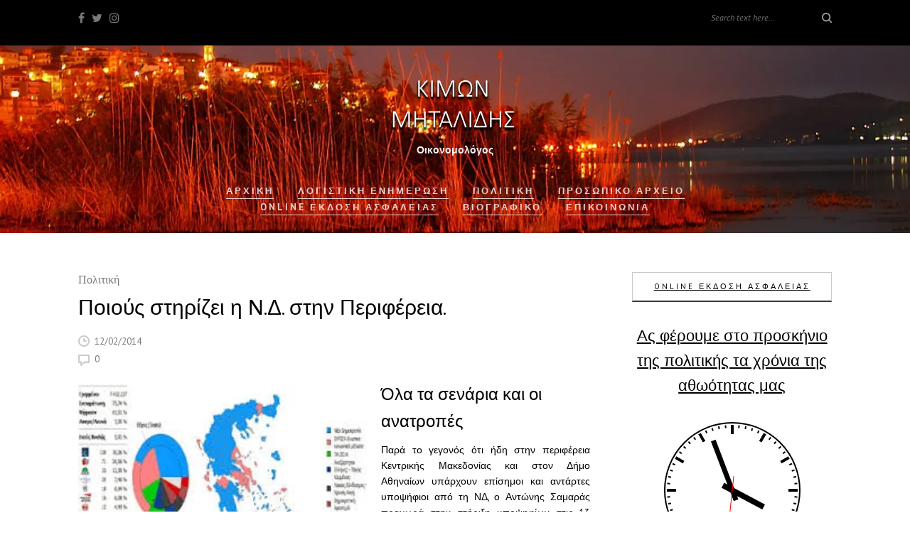

--- FILE ---
content_type: text/html; charset=UTF-8
request_url: https://kimonmitalidis.gr/%CF%80%CE%BF%CE%B9%CE%BF%CF%8D%CF%82-%CF%83%CF%84%CE%B7%CF%81%CE%AF%CE%B6%CE%B5%CE%B9-%CE%B7-%CE%BD-%CE%B4-%CF%83%CF%84%CE%B7%CE%BD-%CF%80%CE%B5%CF%81%CE%B9%CF%86%CE%AD%CF%81%CE%B5%CE%B9%CE%B1/
body_size: 15737
content:
<!DOCTYPE html>
<html lang="el">

<head>
    <!-- Html Page Specific -->
    <meta charset="UTF-8" />
    <meta name="description" content="Οικονομολόγος" />
    	<meta property="og:image" content=""/>
        <!-- Mobile Specific -->
    <meta name="viewport" content="width=device-width, initial-scale=1, maximum-scale=1.0, user-scalable=no" />

    <title>Ποιούς στηρίζει η Ν.Δ. στην Περιφέρεια. &#8211; Κίμων Μηταλίδης</title>
<meta name='robots' content='max-image-preview:large' />
<link rel='dns-prefetch' href='//platform-api.sharethis.com' />
<link rel='dns-prefetch' href='//www.googletagmanager.com' />
<link rel='dns-prefetch' href='//fonts.googleapis.com' />
<link rel="alternate" type="application/rss+xml" title="Ροή RSS &raquo; Κίμων Μηταλίδης" href="https://kimonmitalidis.gr/feed/" />
<link rel="alternate" title="oEmbed (JSON)" type="application/json+oembed" href="https://kimonmitalidis.gr/wp-json/oembed/1.0/embed?url=https%3A%2F%2Fkimonmitalidis.gr%2F%25cf%2580%25ce%25bf%25ce%25b9%25ce%25bf%25cf%258d%25cf%2582-%25cf%2583%25cf%2584%25ce%25b7%25cf%2581%25ce%25af%25ce%25b6%25ce%25b5%25ce%25b9-%25ce%25b7-%25ce%25bd-%25ce%25b4-%25cf%2583%25cf%2584%25ce%25b7%25ce%25bd-%25cf%2580%25ce%25b5%25cf%2581%25ce%25b9%25cf%2586%25ce%25ad%25cf%2581%25ce%25b5%25ce%25b9%25ce%25b1%2F" />
<link rel="alternate" title="oEmbed (XML)" type="text/xml+oembed" href="https://kimonmitalidis.gr/wp-json/oembed/1.0/embed?url=https%3A%2F%2Fkimonmitalidis.gr%2F%25cf%2580%25ce%25bf%25ce%25b9%25ce%25bf%25cf%258d%25cf%2582-%25cf%2583%25cf%2584%25ce%25b7%25cf%2581%25ce%25af%25ce%25b6%25ce%25b5%25ce%25b9-%25ce%25b7-%25ce%25bd-%25ce%25b4-%25cf%2583%25cf%2584%25ce%25b7%25ce%25bd-%25cf%2580%25ce%25b5%25cf%2581%25ce%25b9%25cf%2586%25ce%25ad%25cf%2581%25ce%25b5%25ce%25b9%25ce%25b1%2F&#038;format=xml" />
<style id='wp-img-auto-sizes-contain-inline-css' type='text/css'>
img:is([sizes=auto i],[sizes^="auto," i]){contain-intrinsic-size:3000px 1500px}
/*# sourceURL=wp-img-auto-sizes-contain-inline-css */
</style>

<style id='wp-emoji-styles-inline-css' type='text/css'>

	img.wp-smiley, img.emoji {
		display: inline !important;
		border: none !important;
		box-shadow: none !important;
		height: 1em !important;
		width: 1em !important;
		margin: 0 0.07em !important;
		vertical-align: -0.1em !important;
		background: none !important;
		padding: 0 !important;
	}
/*# sourceURL=wp-emoji-styles-inline-css */
</style>
<link rel='stylesheet' id='wp-block-library-css' href='https://kimonmitalidis.gr/wp-includes/css/dist/block-library/style.min.css?ver=6.9' type='text/css' media='all' />
<style id='global-styles-inline-css' type='text/css'>
:root{--wp--preset--aspect-ratio--square: 1;--wp--preset--aspect-ratio--4-3: 4/3;--wp--preset--aspect-ratio--3-4: 3/4;--wp--preset--aspect-ratio--3-2: 3/2;--wp--preset--aspect-ratio--2-3: 2/3;--wp--preset--aspect-ratio--16-9: 16/9;--wp--preset--aspect-ratio--9-16: 9/16;--wp--preset--color--black: #000000;--wp--preset--color--cyan-bluish-gray: #abb8c3;--wp--preset--color--white: #ffffff;--wp--preset--color--pale-pink: #f78da7;--wp--preset--color--vivid-red: #cf2e2e;--wp--preset--color--luminous-vivid-orange: #ff6900;--wp--preset--color--luminous-vivid-amber: #fcb900;--wp--preset--color--light-green-cyan: #7bdcb5;--wp--preset--color--vivid-green-cyan: #00d084;--wp--preset--color--pale-cyan-blue: #8ed1fc;--wp--preset--color--vivid-cyan-blue: #0693e3;--wp--preset--color--vivid-purple: #9b51e0;--wp--preset--gradient--vivid-cyan-blue-to-vivid-purple: linear-gradient(135deg,rgb(6,147,227) 0%,rgb(155,81,224) 100%);--wp--preset--gradient--light-green-cyan-to-vivid-green-cyan: linear-gradient(135deg,rgb(122,220,180) 0%,rgb(0,208,130) 100%);--wp--preset--gradient--luminous-vivid-amber-to-luminous-vivid-orange: linear-gradient(135deg,rgb(252,185,0) 0%,rgb(255,105,0) 100%);--wp--preset--gradient--luminous-vivid-orange-to-vivid-red: linear-gradient(135deg,rgb(255,105,0) 0%,rgb(207,46,46) 100%);--wp--preset--gradient--very-light-gray-to-cyan-bluish-gray: linear-gradient(135deg,rgb(238,238,238) 0%,rgb(169,184,195) 100%);--wp--preset--gradient--cool-to-warm-spectrum: linear-gradient(135deg,rgb(74,234,220) 0%,rgb(151,120,209) 20%,rgb(207,42,186) 40%,rgb(238,44,130) 60%,rgb(251,105,98) 80%,rgb(254,248,76) 100%);--wp--preset--gradient--blush-light-purple: linear-gradient(135deg,rgb(255,206,236) 0%,rgb(152,150,240) 100%);--wp--preset--gradient--blush-bordeaux: linear-gradient(135deg,rgb(254,205,165) 0%,rgb(254,45,45) 50%,rgb(107,0,62) 100%);--wp--preset--gradient--luminous-dusk: linear-gradient(135deg,rgb(255,203,112) 0%,rgb(199,81,192) 50%,rgb(65,88,208) 100%);--wp--preset--gradient--pale-ocean: linear-gradient(135deg,rgb(255,245,203) 0%,rgb(182,227,212) 50%,rgb(51,167,181) 100%);--wp--preset--gradient--electric-grass: linear-gradient(135deg,rgb(202,248,128) 0%,rgb(113,206,126) 100%);--wp--preset--gradient--midnight: linear-gradient(135deg,rgb(2,3,129) 0%,rgb(40,116,252) 100%);--wp--preset--font-size--small: 13px;--wp--preset--font-size--medium: 20px;--wp--preset--font-size--large: 36px;--wp--preset--font-size--x-large: 42px;--wp--preset--spacing--20: 0.44rem;--wp--preset--spacing--30: 0.67rem;--wp--preset--spacing--40: 1rem;--wp--preset--spacing--50: 1.5rem;--wp--preset--spacing--60: 2.25rem;--wp--preset--spacing--70: 3.38rem;--wp--preset--spacing--80: 5.06rem;--wp--preset--shadow--natural: 6px 6px 9px rgba(0, 0, 0, 0.2);--wp--preset--shadow--deep: 12px 12px 50px rgba(0, 0, 0, 0.4);--wp--preset--shadow--sharp: 6px 6px 0px rgba(0, 0, 0, 0.2);--wp--preset--shadow--outlined: 6px 6px 0px -3px rgb(255, 255, 255), 6px 6px rgb(0, 0, 0);--wp--preset--shadow--crisp: 6px 6px 0px rgb(0, 0, 0);}:where(.is-layout-flex){gap: 0.5em;}:where(.is-layout-grid){gap: 0.5em;}body .is-layout-flex{display: flex;}.is-layout-flex{flex-wrap: wrap;align-items: center;}.is-layout-flex > :is(*, div){margin: 0;}body .is-layout-grid{display: grid;}.is-layout-grid > :is(*, div){margin: 0;}:where(.wp-block-columns.is-layout-flex){gap: 2em;}:where(.wp-block-columns.is-layout-grid){gap: 2em;}:where(.wp-block-post-template.is-layout-flex){gap: 1.25em;}:where(.wp-block-post-template.is-layout-grid){gap: 1.25em;}.has-black-color{color: var(--wp--preset--color--black) !important;}.has-cyan-bluish-gray-color{color: var(--wp--preset--color--cyan-bluish-gray) !important;}.has-white-color{color: var(--wp--preset--color--white) !important;}.has-pale-pink-color{color: var(--wp--preset--color--pale-pink) !important;}.has-vivid-red-color{color: var(--wp--preset--color--vivid-red) !important;}.has-luminous-vivid-orange-color{color: var(--wp--preset--color--luminous-vivid-orange) !important;}.has-luminous-vivid-amber-color{color: var(--wp--preset--color--luminous-vivid-amber) !important;}.has-light-green-cyan-color{color: var(--wp--preset--color--light-green-cyan) !important;}.has-vivid-green-cyan-color{color: var(--wp--preset--color--vivid-green-cyan) !important;}.has-pale-cyan-blue-color{color: var(--wp--preset--color--pale-cyan-blue) !important;}.has-vivid-cyan-blue-color{color: var(--wp--preset--color--vivid-cyan-blue) !important;}.has-vivid-purple-color{color: var(--wp--preset--color--vivid-purple) !important;}.has-black-background-color{background-color: var(--wp--preset--color--black) !important;}.has-cyan-bluish-gray-background-color{background-color: var(--wp--preset--color--cyan-bluish-gray) !important;}.has-white-background-color{background-color: var(--wp--preset--color--white) !important;}.has-pale-pink-background-color{background-color: var(--wp--preset--color--pale-pink) !important;}.has-vivid-red-background-color{background-color: var(--wp--preset--color--vivid-red) !important;}.has-luminous-vivid-orange-background-color{background-color: var(--wp--preset--color--luminous-vivid-orange) !important;}.has-luminous-vivid-amber-background-color{background-color: var(--wp--preset--color--luminous-vivid-amber) !important;}.has-light-green-cyan-background-color{background-color: var(--wp--preset--color--light-green-cyan) !important;}.has-vivid-green-cyan-background-color{background-color: var(--wp--preset--color--vivid-green-cyan) !important;}.has-pale-cyan-blue-background-color{background-color: var(--wp--preset--color--pale-cyan-blue) !important;}.has-vivid-cyan-blue-background-color{background-color: var(--wp--preset--color--vivid-cyan-blue) !important;}.has-vivid-purple-background-color{background-color: var(--wp--preset--color--vivid-purple) !important;}.has-black-border-color{border-color: var(--wp--preset--color--black) !important;}.has-cyan-bluish-gray-border-color{border-color: var(--wp--preset--color--cyan-bluish-gray) !important;}.has-white-border-color{border-color: var(--wp--preset--color--white) !important;}.has-pale-pink-border-color{border-color: var(--wp--preset--color--pale-pink) !important;}.has-vivid-red-border-color{border-color: var(--wp--preset--color--vivid-red) !important;}.has-luminous-vivid-orange-border-color{border-color: var(--wp--preset--color--luminous-vivid-orange) !important;}.has-luminous-vivid-amber-border-color{border-color: var(--wp--preset--color--luminous-vivid-amber) !important;}.has-light-green-cyan-border-color{border-color: var(--wp--preset--color--light-green-cyan) !important;}.has-vivid-green-cyan-border-color{border-color: var(--wp--preset--color--vivid-green-cyan) !important;}.has-pale-cyan-blue-border-color{border-color: var(--wp--preset--color--pale-cyan-blue) !important;}.has-vivid-cyan-blue-border-color{border-color: var(--wp--preset--color--vivid-cyan-blue) !important;}.has-vivid-purple-border-color{border-color: var(--wp--preset--color--vivid-purple) !important;}.has-vivid-cyan-blue-to-vivid-purple-gradient-background{background: var(--wp--preset--gradient--vivid-cyan-blue-to-vivid-purple) !important;}.has-light-green-cyan-to-vivid-green-cyan-gradient-background{background: var(--wp--preset--gradient--light-green-cyan-to-vivid-green-cyan) !important;}.has-luminous-vivid-amber-to-luminous-vivid-orange-gradient-background{background: var(--wp--preset--gradient--luminous-vivid-amber-to-luminous-vivid-orange) !important;}.has-luminous-vivid-orange-to-vivid-red-gradient-background{background: var(--wp--preset--gradient--luminous-vivid-orange-to-vivid-red) !important;}.has-very-light-gray-to-cyan-bluish-gray-gradient-background{background: var(--wp--preset--gradient--very-light-gray-to-cyan-bluish-gray) !important;}.has-cool-to-warm-spectrum-gradient-background{background: var(--wp--preset--gradient--cool-to-warm-spectrum) !important;}.has-blush-light-purple-gradient-background{background: var(--wp--preset--gradient--blush-light-purple) !important;}.has-blush-bordeaux-gradient-background{background: var(--wp--preset--gradient--blush-bordeaux) !important;}.has-luminous-dusk-gradient-background{background: var(--wp--preset--gradient--luminous-dusk) !important;}.has-pale-ocean-gradient-background{background: var(--wp--preset--gradient--pale-ocean) !important;}.has-electric-grass-gradient-background{background: var(--wp--preset--gradient--electric-grass) !important;}.has-midnight-gradient-background{background: var(--wp--preset--gradient--midnight) !important;}.has-small-font-size{font-size: var(--wp--preset--font-size--small) !important;}.has-medium-font-size{font-size: var(--wp--preset--font-size--medium) !important;}.has-large-font-size{font-size: var(--wp--preset--font-size--large) !important;}.has-x-large-font-size{font-size: var(--wp--preset--font-size--x-large) !important;}
/*# sourceURL=global-styles-inline-css */
</style>

<style id='classic-theme-styles-inline-css' type='text/css'>
/*! This file is auto-generated */
.wp-block-button__link{color:#fff;background-color:#32373c;border-radius:9999px;box-shadow:none;text-decoration:none;padding:calc(.667em + 2px) calc(1.333em + 2px);font-size:1.125em}.wp-block-file__button{background:#32373c;color:#fff;text-decoration:none}
/*# sourceURL=/wp-includes/css/classic-themes.min.css */
</style>
<link rel='stylesheet' id='contact-form-7-css' href='https://kimonmitalidis.gr/wp-content/plugins/contact-form-7/includes/css/styles.css?ver=6.1.4' type='text/css' media='all' />
<link rel='stylesheet' id='slick-min-css' href='https://kimonmitalidis.gr/wp-content/plugins/popular-posts-by-webline/admin/assets/css/slick.css?ver=1.1.1' type='text/css' media='all' />
<link rel='stylesheet' id='slick-theme-css' href='https://kimonmitalidis.gr/wp-content/plugins/popular-posts-by-webline/admin/assets/css/slick-theme.css?ver=1.1.1' type='text/css' media='all' />
<link rel='stylesheet' id='popular-posts-style-css' href='https://kimonmitalidis.gr/wp-content/plugins/popular-posts-by-webline/admin/assets/css/popular-posts-style.css?ver=1.1.1' type='text/css' media='all' />
<style id='popular-posts-style-inline-css' type='text/css'>
.wli_popular_posts-class h3, .wli_popular_posts-class h3 a {
        		font-weight:  !important;
    		}.wli_popular_posts-class h3, .wli_popular_posts-class h3 a {
        		font-style:  !important;
    		}.wli_popular_posts-class ul.wli_popular_posts-listing li .popular-posts-excerpt {
        		font-weight:  !important;
    		}.wli_popular_posts-class ul.wli_popular_posts-listing li .popular-posts-excerpt {
        		font-style:  !important;
    		}
/*# sourceURL=popular-posts-style-inline-css */
</style>
<link rel='stylesheet' id='smooth-calendar-css' href='https://kimonmitalidis.gr/wp-content/plugins/smooth-calendar/public/css/smooth-calendar-public.css?ver=1.0.0' type='text/css' media='all' />
<style id='smooth-calendar-inline-css' type='text/css'>

			.smooth-cal__header {
				background: ;
			}

			.smooth-cal__labels li {
				background: ;
			}

			.smooth-cal a {
				color: ;
			}
			
/*# sourceURL=smooth-calendar-inline-css */
</style>
<link rel='stylesheet' id='venice_reset-css' href='https://kimonmitalidis.gr/wp-content/themes/venice/css/reset.css?ver=6.9' type='text/css' media='all' />
<link rel='stylesheet' id='font_awesome-css' href='https://kimonmitalidis.gr/wp-content/themes/venice/css/font-awesome.css?ver=6.9' type='text/css' media='all' />
<link rel='stylesheet' id='bootstrap-css' href='https://kimonmitalidis.gr/wp-content/themes/venice/css/bootstrap.css?ver=6.9' type='text/css' media='all' />
<link rel='stylesheet' id='venice_style-css' href='https://kimonmitalidis.gr/wp-content/themes/venice/style.css?ver=6.9' type='text/css' media='all' />
<style id='venice_style-inline-css' type='text/css'>
table#wp-calendar td#today
{
background-color:black;
color:white !important;
}
table#wp-calendar td#today a
{
color: white;
}
.wpcf7 label, input, span, textarea
{
	width:100%;
	
}
.wpcf7 input, textarea
{
	border:none;
	background-color:#EEE;
	color: black;
	padding:5px;
}
/*# sourceURL=venice_style-inline-css */
</style>
<link rel='stylesheet' id='venice_google_fonts-css' href='//fonts.googleapis.com/css?family=PT+Sans%3A400%2C400italic%2C700%2C700italic%7CSorts+Mill+Goudy%3A400%2C400italic&#038;ver=1.0.0' type='text/css' media='all' />
<script type="text/javascript" src="https://kimonmitalidis.gr/wp-includes/js/jquery/jquery.min.js?ver=3.7.1" id="jquery-core-js"></script>
<script type="text/javascript" src="https://kimonmitalidis.gr/wp-includes/js/jquery/jquery-migrate.min.js?ver=3.4.1" id="jquery-migrate-js"></script>
<script type="text/javascript" src="https://kimonmitalidis.gr/wp-content/plugins/smooth-calendar/public/js/smooth-calendar-public.js?ver=1.0.0" id="smooth-calendar-js"></script>
<script type="text/javascript" src="//platform-api.sharethis.com/js/sharethis.js#source=googleanalytics-wordpress#product=ga" id="googleanalytics-platform-sharethis-js"></script>

<!-- Google tag (gtag.js) snippet added by Site Kit -->
<!-- Google Analytics snippet added by Site Kit -->
<script type="text/javascript" src="https://www.googletagmanager.com/gtag/js?id=G-Q55F0K7Y37" id="google_gtagjs-js" async></script>
<script type="text/javascript" id="google_gtagjs-js-after">
/* <![CDATA[ */
window.dataLayer = window.dataLayer || [];function gtag(){dataLayer.push(arguments);}
gtag("set","linker",{"domains":["kimonmitalidis.gr"]});
gtag("js", new Date());
gtag("set", "developer_id.dZTNiMT", true);
gtag("config", "G-Q55F0K7Y37");
//# sourceURL=google_gtagjs-js-after
/* ]]> */
</script>
<link rel="https://api.w.org/" href="https://kimonmitalidis.gr/wp-json/" /><link rel="alternate" title="JSON" type="application/json" href="https://kimonmitalidis.gr/wp-json/wp/v2/posts/2291" /><link rel="EditURI" type="application/rsd+xml" title="RSD" href="https://kimonmitalidis.gr/xmlrpc.php?rsd" />
<meta name="generator" content="WordPress 6.9" />
<link rel="canonical" href="https://kimonmitalidis.gr/%cf%80%ce%bf%ce%b9%ce%bf%cf%8d%cf%82-%cf%83%cf%84%ce%b7%cf%81%ce%af%ce%b6%ce%b5%ce%b9-%ce%b7-%ce%bd-%ce%b4-%cf%83%cf%84%ce%b7%ce%bd-%cf%80%ce%b5%cf%81%ce%b9%cf%86%ce%ad%cf%81%ce%b5%ce%b9%ce%b1/" />
<link rel='shortlink' href='https://kimonmitalidis.gr/?p=2291' />
<meta name="generator" content="Site Kit by Google 1.168.0" /><!-- This site is powered by Tweet, Like, Plusone and Share Plugin - http://techxt.com/tweet-like-google-1-and-share-plugin-wordpress/ -->
		<meta property="og:type" content="article" />
		<meta property="og:title" content="Ποιούς στηρίζει η Ν.Δ. στην Περιφέρεια." />
		<meta property="og:url" content="https://kimonmitalidis.gr/%cf%80%ce%bf%ce%b9%ce%bf%cf%8d%cf%82-%cf%83%cf%84%ce%b7%cf%81%ce%af%ce%b6%ce%b5%ce%b9-%ce%b7-%ce%bd-%ce%b4-%cf%83%cf%84%ce%b7%ce%bd-%cf%80%ce%b5%cf%81%ce%b9%cf%86%ce%ad%cf%81%ce%b5%ce%b9%ce%b1/" />
		<meta property="og:site_name" content="Κίμων Μηταλίδης" />
		<meta property="og:description" content="  Όλα τα σενάρια και οι ανατροπές     Παρά το γεγονός ότι ήδη στην περιφέρεια Κεντρική" />
		<!--[if lt IE 9]>
	  <script src="//html5shim.googlecode.com/svn/trunk/html5.js"></script>
	<![endif]-->
					<meta property="og:image" content="http://kimonmitalidis.gr/wp-content/uploads/2013/10/Εκλογές.jpg" />
			<style type="text/css">div.socialicons{float:left;display:block;margin-right: 10px;line-height: 1;padding-bottom:10px;}div.socialiconsv{line-height: 1;}div.socialiconsv p{line-height: 1;display:none;}div.socialicons p{margin-bottom: 0px !important;margin-top: 0px !important;padding-bottom: 0px !important;padding-top: 0px !important;}div.social4iv{background: none repeat scroll 0 0 #FFFFFF;border: 1px solid #aaa;border-radius: 3px 3px 3px 3px;box-shadow: 3px 3px 3px #DDDDDD;padding: 3px;position: fixed;text-align: center;top: 55px;width: 76px;display:none;}div.socialiconsv{padding-bottom: 5px;}</style>
<!-- Analytics by WP Statistics - https://wp-statistics.com -->
<link rel='stylesheet' id='coolclock-css' href='https://kimonmitalidis.gr/wp-content/plugins/coolclock/css/coolclock.min.css?ver=6.9' type='text/css' media='all' />
</head> 

<body >
    <!-- PRELOADER BEGIN -->
<div id="preloader">
    <div class="table">
        <div class="table-cell">
            <div class="loader"></div>
        </div>
    </div>
</div>
<!-- PRELOADER BEGIN --> 
    
    <!-- MOBILE MENU BEGIN -->
<nav class="mobile-menu">
    <span class="mobile-menu-close"></span>
    <div class="inner">
        <ul id="menu-%ce%b1%cf%81%cf%87%ce%b9%ce%ba%ce%ae" class="menu"><li id="menu-item-133" class="menu-item menu-item-type-custom menu-item-object-custom menu-item-home menu-item-133"><a href="http://kimonmitalidis.gr/">Αρχική</a></li>
<li id="menu-item-4412" class="menu-item menu-item-type-taxonomy menu-item-object-category menu-item-4412"><a href="https://kimonmitalidis.gr/category/logistiki-enimerosi/">Λογιστική Ενημέρωση</a></li>
<li id="menu-item-88" class="menu-item menu-item-type-taxonomy menu-item-object-category current-post-ancestor current-menu-parent current-post-parent menu-item-88"><a href="https://kimonmitalidis.gr/category/politiki/">Πολιτικη</a></li>
<li id="menu-item-166" class="menu-item menu-item-type-taxonomy menu-item-object-category menu-item-166"><a href="https://kimonmitalidis.gr/category/arxeio/">Προσωπικο Αρχειο</a></li>
<li id="menu-item-4554" class="menu-item menu-item-type-post_type menu-item-object-page menu-item-4554"><a href="https://kimonmitalidis.gr/online-ekdosi-asfaleias/">Online Έκδοση Ασφάλειας</a></li>
<li id="menu-item-170" class="menu-item menu-item-type-post_type menu-item-object-page menu-item-170"><a href="https://kimonmitalidis.gr/%ce%b2%ce%b9%ce%bf%ce%b3%cf%81%ce%b1%cf%86%ce%b9%ce%ba%cf%8c-3/">Βιογραφικό</a></li>
<li id="menu-item-79" class="menu-item menu-item-type-post_type menu-item-object-page menu-item-79"><a href="https://kimonmitalidis.gr/%ce%b2%ce%b9%ce%bf%ce%b3%cf%81%ce%b1%cf%86%ce%b9%ce%ba%cf%8c/">Επικοινωνία</a></li>
</ul>    </div>
</nav>
<div class="overlay"></div>
<!-- MOBILE MENU END --> 
    
    <div class="wrapper">
        <!-- TOPBAR BEGIN -->
    <header class="site-header dark">

    <div class="site-header-top">
    <div class="container">
        <div class="relative">
            <div class="mob-menu-btn hidden-lg">
                <span></span>
                <span></span>
                <span></span>
            </div>
                            <div class="social-btns">
                    <div class="push3"></div>
                    <a href="http://facebook.com/kmitalidis"><i class="fa fa-facebook" aria-hidden="true"></i></a><a href="http://twitter.com/kimonmitalidis"><i class="fa fa-twitter" aria-hidden="true"></i></a><a href="http://instagram.com/kimonmitalidi"><i class="fa fa-instagram" aria-hidden="true"></i></a> 
                </div>
                        <div class="search">
                <form>
                    <div class="form-group relative">
                        <input type="text" placeholder="Search text here..." name="s" />
                        <input type="submit" />
                    </div>
                </form>
            </div>
            <div class="search-btn hidden-lg"></div>
        </div>
    </div>
</div>
    <div class="site-header-top-push" style="height: 50px;"></div> 
             
    <div class="site-header-bottom text-center" style="background:url('https://kimonmitalidis.gr/wp-content/uploads/2011/09/kastoria7.jpg')">
    <div class="container">
        <div class="push40 hidden-lg"></div>
        <div class="push50 visible-lg"></div>
            <div class="logo">
        <a href="https://kimonmitalidis.gr/"><img src="http://kimonmitalidis.gr/wp-content/uploads/2017/03/logo_kimon-mitalidis-shadow-1.png" alt="site logo" class="retina" /></a>
    </div>
 
        <div class="push10"></div>
                    <div class="slogan slogan-white">Οικονομολόγος</div>
                <div class="push30"></div>
        <div class="push5 visible-lg"></div>                
        <!-- Top menu begin -->
        <nav class="top-menu visible-lg">
            <ul id="menu-%ce%b1%cf%81%cf%87%ce%b9%ce%ba%ce%ae-1" class="menu"><li class="menu-item menu-item-type-custom menu-item-object-custom menu-item-home menu-item-133"><a href="http://kimonmitalidis.gr/">Αρχική</a></li>
<li class="menu-item menu-item-type-taxonomy menu-item-object-category menu-item-4412"><a href="https://kimonmitalidis.gr/category/logistiki-enimerosi/">Λογιστική Ενημέρωση</a></li>
<li class="menu-item menu-item-type-taxonomy menu-item-object-category current-post-ancestor current-menu-parent current-post-parent menu-item-88"><a href="https://kimonmitalidis.gr/category/politiki/">Πολιτικη</a></li>
<li class="menu-item menu-item-type-taxonomy menu-item-object-category menu-item-166"><a href="https://kimonmitalidis.gr/category/arxeio/">Προσωπικο Αρχειο</a></li>
<li class="menu-item menu-item-type-post_type menu-item-object-page menu-item-4554"><a href="https://kimonmitalidis.gr/online-ekdosi-asfaleias/">Online Έκδοση Ασφάλειας</a></li>
<li class="menu-item menu-item-type-post_type menu-item-object-page menu-item-170"><a href="https://kimonmitalidis.gr/%ce%b2%ce%b9%ce%bf%ce%b3%cf%81%ce%b1%cf%86%ce%b9%ce%ba%cf%8c-3/">Βιογραφικό</a></li>
<li class="menu-item menu-item-type-post_type menu-item-object-page menu-item-79"><a href="https://kimonmitalidis.gr/%ce%b2%ce%b9%ce%bf%ce%b3%cf%81%ce%b1%cf%86%ce%b9%ce%ba%cf%8c/">Επικοινωνία</a></li>
</ul>        </nav>
        <div class="top-menu-push"></div>
        <!-- Top menu end -->   
        <div class="push25  visible-lg"></div>
    </div>
</div> 
            
</header><!-- TOPBAR END -->     <!-- MAIN SECTION BEGIN -->
    <section class="main-section">
        <div class="push40"></div>
        <div class="push15 visible-lg"></div>
        <div class="container">
            <div class="row">
                <div class="col-sm-8">
                    <main class="main blog">
                        <div class="blog-post" class="post-2291 post type-post status-publish format-standard hentry category-politiki">
                                                                                                                                                                            <div class="category-name gray f16 smg"><a href="https://kimonmitalidis.gr/category/politiki/">Πολιτική</a></div>                            <h1>Ποιούς στηρίζει η Ν.Δ. στην Περιφέρεια.</h1>
                            <div class="item-info f13">
                                                                    <span class="item-date">12/02/2014</span>
                                                                                                    <a href="#" class="item-comments-counter">0</a> 
                                                                <div class="push15"></div>
                            </div>
                            <div class="text"><header>
<div>
<h2><a href="http://kimonmitalidis.gr/wp-content/uploads/2013/10/Εκλογές.jpg"><img fetchpriority="high" decoding="async" class="alignleft  wp-image-1914" alt="Εκλογές" src="http://kimonmitalidis.gr/wp-content/uploads/2013/10/Εκλογές.jpg" width="406" height="270" /></a>Όλα τα σενάρια και οι ανατροπές</h2>
</div>
</header>
<div style="text-align: justify;">
<p>Παρά το γεγονός ότι ήδη στην περιφέρεια Κεντρικής Μακεδονίας και στον Δήμο Αθηναίων υπάρχουν επίσημοι και αντάρτες υποψήφιοι από τη ΝΔ, ο Αντώνης Σαμαράς προχωρά στην στήριξη υποψηφίων στις 13 περιφέρειες της χώρας.</p>
<p>&nbsp;</p>
<p>Τα σενάρια που έχουν ακουστεί μέχρι στιγμής για τα χρίσματα ή την στήριξη που θα δώσει η Νέα Δημοκρατία φαίνεται ότι αλλάζουν με την ταχύτητα που αλλάζουν και οι διαθέσεις των υποψηφίων, αλλά και με την ταχύτητα με την οποία παρατηρούνται ότι γίνονται οι ζυμώσεις στο πολιτικό πεδίο. Οι πληροφορίες μέχρι στιγμής εμφανίζουν ως δεδομένες τις εξής υποψηφιότητες:<span id="more-2291"></span></p>
<p>Γιάννης Ιωαννίδης στη Κεντρική Μακεδονία κόντρα στον &#8220;αντάρτη&#8221; νυν Περιφερειάρχη Απόστολο Τζιτζικώστα</p>
<p>Αλέξανδρος Καχριμάνης στην Ήπειρο (νυν περιφερειάρχης)</p>
<p>Γιώργος Δάκης στη Δυτική Μακεδονία (νυν περιφεριάρχης)</p>
<p>Κώστας Αγοραστός στη Θεσσαλία (νυν περιφερειάρχης)</p>
<p>Κώστας Μπακογιάννης στην Κεντρική Ελλάδα (δήμαρχος Καρπενησίου)</p>
<p>Πέτρος Τατούλης στην Πελοπόννησο (νυν περιφερειάρχης)</p>
<p>Σεραφείμ Τσόκας στην Κρήτη (γενικός γραμματέα του Υπουργείου Ανάπτυξης)</p>
<p>Χριστιάννα Καλογήρου στο Βόρειο Αιγαίο (γενική γραμματέας Αποκεντρώμενης Διοίκησης Αιγαίου)</p>
<p>Γιώργος Χατζημάρκος στο Νότιο Αιγαίο (πρώην δήμαρχος Ρόδου)</p>
<p>Σπύρος Σπύρου στο Ιόνιο (νυν περιφερειάρχης)</p>
<p>Γιώργος Παυλίδης στην Ανατ. Μακεδονία-Θράκη (υποψήφιος Περιφερειάρχης του 2010)</p>
<p>Σύμφωνα με πληροφορίες, στην Αττική, εντείνονται οι πιέσεις στον δήμαρχο Περιστερίου Ανδρέα Παχατουρίδη να πάρει το χρίσμα για την περιφέρεια, ενώ στην Περιφέρεια Δυτικής Ελλάδος οι πληροφορίες φέρουν ως υποψήφιο τον φαρμακοποιό, πρώην Δήμαρχο Ναυπάκτου Θανάση Παπαθανάση.</p>
<p>&nbsp;</p>
<p>Να σημειωθεί ότι το 2010 -τότε σε ρόλο αξιωματικής αντιπολίτευσης- η ΝΔ επικράτησε σε 5 περιφέρειες (Κεντρική Μακεδονία, Δυτική Μακεδονία, Θεσσαλία, καθώς και Ήπειρο και Ιόνιο όπου στήριξε ανεξάρτητους υποψήφιους) και στο δήμο Πειραιά.</p>
<p>πηγή: <a href="http://www.parapolitika.gr/parapolitikablog/%CF%80%CE%B1%CF%81%CE%B1%CF%80%CE%BF%CE%BB%CE%B9%CF%84%CE%B9%CE%BA%CE%B1/%CF%80%CE%BF%CE%B9%CE%BF%CF%85%CF%82-%CF%83%CF%84%CE%B7%CF%81%CE%B9%CE%B6%CE%B5%CE%B9-%CE%B7-%CE%BD.%CE%B4.-%CF%83%CF%84%CE%B7%CE%BD-%CF%80%CE%B5%CF%81%CE%B9%CF%86%CE%B5%CF%81%CE%B5%CE%B9%CE%B1">www.parapolitika.gr</a></p>
</div>
<div class="social4i" style="min-height:29px;">
<div class="social4in" style="min-height:29px;float: left;">
<div class="socialicons s4twitter" style="float:left;margin-right: 10px;padding-bottom:7px"><a href="https://twitter.com/share" data-url="https://kimonmitalidis.gr/%cf%80%ce%bf%ce%b9%ce%bf%cf%8d%cf%82-%cf%83%cf%84%ce%b7%cf%81%ce%af%ce%b6%ce%b5%ce%b9-%ce%b7-%ce%bd-%ce%b4-%cf%83%cf%84%ce%b7%ce%bd-%cf%80%ce%b5%cf%81%ce%b9%cf%86%ce%ad%cf%81%ce%b5%ce%b9%ce%b1/" data-counturl="https://kimonmitalidis.gr/%cf%80%ce%bf%ce%b9%ce%bf%cf%8d%cf%82-%cf%83%cf%84%ce%b7%cf%81%ce%af%ce%b6%ce%b5%ce%b9-%ce%b7-%ce%bd-%ce%b4-%cf%83%cf%84%ce%b7%ce%bd-%cf%80%ce%b5%cf%81%ce%b9%cf%86%ce%ad%cf%81%ce%b5%ce%b9%ce%b1/" data-text="Ποιούς στηρίζει η Ν.Δ. στην Περιφέρεια." class="twitter-share-button" data-count="horizontal" data-via="kimonmitalidis"></a><script type="text/javascript" src="https://platform.twitter.com/widgets.js"></script></div>
<div class="socialicons s4fblike" style="float:left;margin-right: 10px;"><script async defer crossorigin="anonymous" src="//connect.facebook.net/en_US/sdk.js#xfbml=1&#038;version=v4.0"></script></p>
<div class="fb-like" data-href="https://kimonmitalidis.gr/%cf%80%ce%bf%ce%b9%ce%bf%cf%8d%cf%82-%cf%83%cf%84%ce%b7%cf%81%ce%af%ce%b6%ce%b5%ce%b9-%ce%b7-%ce%bd-%ce%b4-%cf%83%cf%84%ce%b7%ce%bd-%cf%80%ce%b5%cf%81%ce%b9%cf%86%ce%ad%cf%81%ce%b5%ce%b9%ce%b1/" data-send="false"  data-layout="button_count" data-width="100" data-height="21"  data-show-faces="false"></div>
</div>
<div class="socialicons s4fbshare" style="position: relative;float:left;margin-right: 10px;">
<div class="s4ifbshare" >
<div class="fb-share-button" data-href="https://kimonmitalidis.gr/%cf%80%ce%bf%ce%b9%ce%bf%cf%8d%cf%82-%cf%83%cf%84%ce%b7%cf%81%ce%af%ce%b6%ce%b5%ce%b9-%ce%b7-%ce%bd-%ce%b4-%cf%83%cf%84%ce%b7%ce%bd-%cf%80%ce%b5%cf%81%ce%b9%cf%86%ce%ad%cf%81%ce%b5%ce%b9%ce%b1/" data-width="450" data-type="button_count"></div>
<p><script async defer crossorigin="anonymous" src="//connect.facebook.net/en_US/sdk.js#xfbml=1&#038;version=v4.0"></script></div>
</div>
</div>
<div style="clear:both"></div>
</div>
</div>
                            <div class="clear"></div>
                                                                                                                <div class="push15"></div>
                            <div class="row">
                                <div class="col-xs-6">
                                                                                                                        <a href="#comments" class="decoration-none scrollto">Κανένα σχόλιο</a>
                                                                                                            </div>
                                <div class="col-xs-6">
                                                                            <div class="share pull-right">
    <div class="push5"></div>
    Κοινοποίηση: 
    <ul>
        <li class="soc-facebook">
            <a href="https://www.facebook.com/sharer/sharer.php?u=https%3A%2F%2Fkimonmitalidis.gr%2F%25cf%2580%25ce%25bf%25ce%25b9%25ce%25bf%25cf%258d%25cf%2582-%25cf%2583%25cf%2584%25ce%25b7%25cf%2581%25ce%25af%25ce%25b6%25ce%25b5%25ce%25b9-%25ce%25b7-%25ce%25bd-%25ce%25b4-%25cf%2583%25cf%2584%25ce%25b7%25ce%25bd-%25cf%2580%25ce%25b5%25cf%2581%25ce%25b9%25cf%2586%25ce%25ad%25cf%2581%25ce%25b5%25ce%25b9%25ce%25b1%2F" target="_blank"><i class="fa fa-facebook" aria-hidden="true"></i></a>
        </li>
        <li class="soc-twitter">
            <a href="https://twitter.com/home?status=Check%20out%20this%20article:%20%CE%A0%CE%BF%CE%B9%CE%BF%CF%8D%CF%82%20%CF%83%CF%84%CE%B7%CF%81%CE%AF%CE%B6%CE%B5%CE%B9%20%CE%B7%20%CE%9D.%CE%94.%20%CF%83%CF%84%CE%B7%CE%BD%20%CE%A0%CE%B5%CF%81%CE%B9%CF%86%CE%AD%CF%81%CE%B5%CE%B9%CE%B1.%20-%20https%3A%2F%2Fkimonmitalidis.gr%2F%25cf%2580%25ce%25bf%25ce%25b9%25ce%25bf%25cf%258d%25cf%2582-%25cf%2583%25cf%2584%25ce%25b7%25cf%2581%25ce%25af%25ce%25b6%25ce%25b5%25ce%25b9-%25ce%25b7-%25ce%25bd-%25ce%25b4-%25cf%2583%25cf%2584%25ce%25b7%25ce%25bd-%25cf%2580%25ce%25b5%25cf%2581%25ce%25b9%25cf%2586%25ce%25ad%25cf%2581%25ce%25b5%25ce%25b9%25ce%25b1%2F" target="_blank"><i class="fa fa-twitter" aria-hidden="true"></i></a>
        </li>
        <li class="soc-pint">
            <a href="https://pinterest.com/pin/create/button/?url=https%3A%2F%2Fkimonmitalidis.gr%2F%25cf%2580%25ce%25bf%25ce%25b9%25ce%25bf%25cf%258d%25cf%2582-%25cf%2583%25cf%2584%25ce%25b7%25cf%2581%25ce%25af%25ce%25b6%25ce%25b5%25ce%25b9-%25ce%25b7-%25ce%25bd-%25ce%25b4-%25cf%2583%25cf%2584%25ce%25b7%25ce%25bd-%25cf%2580%25ce%25b5%25cf%2581%25ce%25b9%25cf%2586%25ce%25ad%25cf%2581%25ce%25b5%25ce%25b9%25ce%25b1%2F&#038;media=&#038;description=%CE%A0%CE%BF%CE%B9%CE%BF%CF%8D%CF%82%20%CF%83%CF%84%CE%B7%CF%81%CE%AF%CE%B6%CE%B5%CE%B9%20%CE%B7%20%CE%9D.%CE%94.%20%CF%83%CF%84%CE%B7%CE%BD%20%CE%A0%CE%B5%CF%81%CE%B9%CF%86%CE%AD%CF%81%CE%B5%CE%B9%CE%B1." target="_blank"><i class="fa fa-pinterest-p" aria-hidden="true"></i></a>
        </li>
        <li class="soc-google">
            <a href="https://plus.google.com/share?text=https%3A%2F%2Fkimonmitalidis.gr%2F%25cf%2580%25ce%25bf%25ce%25b9%25ce%25bf%25cf%258d%25cf%2582-%25cf%2583%25cf%2584%25ce%25b7%25cf%2581%25ce%25af%25ce%25b6%25ce%25b5%25ce%25b9-%25ce%25b7-%25ce%25bd-%25ce%25b4-%25cf%2583%25cf%2584%25ce%25b7%25ce%25bd-%25cf%2580%25ce%25b5%25cf%2581%25ce%25b9%25cf%2586%25ce%25ad%25cf%2581%25ce%25b5%25ce%25b9%25ce%25b1%2F" target="_blank"><i class="fa fa-google-plus" aria-hidden="true"></i></a>
        </li>
    </ul>
</div>                                                                    </div>
                            </div>
                            <div class="push30"></div>
                                        <div class="related-posts">
                <div class="title upper relative"><span>Σχετικά άρθρα</span></div>
                <div class="push25"></div>
                <div class="row">
                                    <div class="col-sm-4">
                        <div class="element">
                            <div class="img-wrapper relative">
                                <a href="https://kimonmitalidis.gr/%cf%84%ce%b1-87-%ce%b5%cf%80%ce%b1%ce%b3%ce%b3%ce%ad%ce%bb%ce%bc%ce%b1%cf%84%ce%b1-%ce%bc%ce%b5-%cf%84%ce%b7-%ce%bc%ce%b5%ce%b3%ce%b1%ce%bb%cf%8d%cf%84%ce%b5%cf%81%ce%b7-%ce%b6%ce%ae%cf%84%ce%b7%cf%83/" class="absolute"><span class="table"><span class="table-cell text-center">read more</span></span></a>
                                                            </div>
                            <div class="push10"></div>
                            <div class="f20 title"><a href="https://kimonmitalidis.gr/%cf%84%ce%b1-87-%ce%b5%cf%80%ce%b1%ce%b3%ce%b3%ce%ad%ce%bb%ce%bc%ce%b1%cf%84%ce%b1-%ce%bc%ce%b5-%cf%84%ce%b7-%ce%bc%ce%b5%ce%b3%ce%b1%ce%bb%cf%8d%cf%84%ce%b5%cf%81%ce%b7-%ce%b6%ce%ae%cf%84%ce%b7%cf%83/" class="decoration-none">Τα 87 επαγγέλματα με τη μεγαλύτερη ζήτηση ως το 2020.</a></div>
                            <div class="date gray f12">10/07/2013</div>
                            <div class="push20"></div>
                        </div>
                    </div>
                                    <div class="col-sm-4">
                        <div class="element">
                            <div class="img-wrapper relative">
                                <a href="https://kimonmitalidis.gr/%cf%80%ce%af%cf%83%cf%89-%cf%83%cf%84%ce%b1-80s-%ce%bf%ce%b9-%ce%b3%ce%bb%cf%85%ce%ba%ce%b9%ce%ad%cf%82-%ce%b1%ce%bd%ce%b1%ce%bc%ce%bd%ce%ae%cf%83%ce%b5%ce%b9%cf%82-%cf%84%cf%89%ce%bd-%cf%80%ce%b1/" class="absolute"><span class="table"><span class="table-cell text-center">read more</span></span></a>
                                <img width="259" height="194" src="https://kimonmitalidis.gr/wp-content/uploads/2018/02/80s.jpg" class="attachment-520x400 size-520x400 wp-post-image" alt="" decoding="async" />                            </div>
                            <div class="push10"></div>
                            <div class="f20 title"><a href="https://kimonmitalidis.gr/%cf%80%ce%af%cf%83%cf%89-%cf%83%cf%84%ce%b1-80s-%ce%bf%ce%b9-%ce%b3%ce%bb%cf%85%ce%ba%ce%b9%ce%ad%cf%82-%ce%b1%ce%bd%ce%b1%ce%bc%ce%bd%ce%ae%cf%83%ce%b5%ce%b9%cf%82-%cf%84%cf%89%ce%bd-%cf%80%ce%b1/" class="decoration-none">Πίσω στα &#8217;80s. Οι γλυκιές αναμνήσεις των παιδικών μας χρόνων.</a></div>
                            <div class="date gray f12">06/02/2018</div>
                            <div class="push20"></div>
                        </div>
                    </div>
                                    <div class="col-sm-4">
                        <div class="element">
                            <div class="img-wrapper relative">
                                <a href="https://kimonmitalidis.gr/%ce%b7-%ce%b1%cf%81%ce%b9%cf%83%cf%84%ce%b5%cf%81%ce%ae-%cf%80%cf%81%cf%89%cf%84%ce%bf%ce%b2%ce%bf%cf%85%ce%bb%ce%af%ce%b1-%ce%bc%ce%b5-%ce%ac%cf%81%ce%b8%cf%81%ce%bf-%cf%83%cf%84%ce%b7%ce%bd-%ce%b5/" class="absolute"><span class="table"><span class="table-cell text-center">read more</span></span></a>
                                                            </div>
                            <div class="push10"></div>
                            <div class="f20 title"><a href="https://kimonmitalidis.gr/%ce%b7-%ce%b1%cf%81%ce%b9%cf%83%cf%84%ce%b5%cf%81%ce%ae-%cf%80%cf%81%cf%89%cf%84%ce%bf%ce%b2%ce%bf%cf%85%ce%bb%ce%af%ce%b1-%ce%bc%ce%b5-%ce%ac%cf%81%ce%b8%cf%81%ce%bf-%cf%83%cf%84%ce%b7%ce%bd-%ce%b5/" class="decoration-none">Η Αριστερή Πρωτοβουλία με άρθρο στην επίσημη ιστοσελίδα της «ανάβει φωτιές» για ΣΥΡΙΖΑ και δημοκρατικό τόξο.</a></div>
                            <div class="date gray f12">23/09/2013</div>
                            <div class="push20"></div>
                        </div>
                    </div>
                </div></div>                            <a name="comments"></a>
                                                                                </div>
                        <div class="push40"></div>
                    </main>
                </div>
                <div class="col-sm-4">
    <aside class="aside">
        <div id="text-4" class="widget widget_text">			<div class="textwidget"><h4 class="widget-title"><a href="http://kimonmitalidis.gr/online-ekdosi-asfaleias">ONLINE ΕΚΔΟΣΗ ΑΣΦΑΛΕΙΑΣ</a></h4></div>
		</div><div id="text-3" class="widget widget_text">			<div class="textwidget"><h3 style="text-align:center;"><a href="https://kimonmitalidis.gr/%ce%b1%cf%82-%cf%86%ce%ad%cf%81%ce%bf%cf%85%ce%bc%ce%b5-%cf%83%cf%84%ce%bf-%cf%80%cf%81%ce%bf%cf%83%ce%ba%ce%ae%ce%bd%ce%b9%ce%bf-%cf%84%ce%b7%cf%82-%cf%80%ce%bf%ce%bb%ce%b9%cf%84%ce%ae%cf%82-%cf%84/">Ας φέρουμε στο προσκήνιο της πολιτικής τα χρόνια της αθωότητας μας</a></h3></div>
		</div><div id="coolclock-widget-2" class="widget coolclock"><div class="coolclock-container" style="width:200px;height:auto;margin-right:auto;margin-left:auto"><!--[if lte IE 8]><script type="text/javascript" src="https://kimonmitalidis.gr/wp-content/plugins/coolclock/js/excanvas.min.js"></script><![endif]-->
<canvas class="CoolClock:swissrail:100:::::"></canvas></div></div><div id="calendar-3" class="widget widget_calendar"><div id="calendar_wrap" class="calendar_wrap"><table id="wp-calendar" class="wp-calendar-table">
	<caption>Ιανουάριος 2026</caption>
	<thead>
	<tr>
		<th scope="col" aria-label="Δευτέρα">Δ</th>
		<th scope="col" aria-label="Τρίτη">Τ</th>
		<th scope="col" aria-label="Τετάρτη">Τ</th>
		<th scope="col" aria-label="Πέμπτη">Π</th>
		<th scope="col" aria-label="Παρασκευή">Π</th>
		<th scope="col" aria-label="Σάββατο">Σ</th>
		<th scope="col" aria-label="Κυριακή">Κ</th>
	</tr>
	</thead>
	<tbody>
	<tr>
		<td colspan="3" class="pad">&nbsp;</td><td>1</td><td>2</td><td>3</td><td>4</td>
	</tr>
	<tr>
		<td>5</td><td><a href="https://kimonmitalidis.gr/2026/01/06/" aria-label="Τα άρθρα δημοσιεύτηκαν την 6 January 2026">6</a></td><td>7</td><td>8</td><td>9</td><td>10</td><td>11</td>
	</tr>
	<tr>
		<td>12</td><td>13</td><td>14</td><td><a href="https://kimonmitalidis.gr/2026/01/15/" aria-label="Τα άρθρα δημοσιεύτηκαν την 15 January 2026">15</a></td><td>16</td><td>17</td><td>18</td>
	</tr>
	<tr>
		<td>19</td><td id="today">20</td><td>21</td><td>22</td><td>23</td><td>24</td><td>25</td>
	</tr>
	<tr>
		<td>26</td><td>27</td><td>28</td><td>29</td><td>30</td><td>31</td>
		<td class="pad" colspan="1">&nbsp;</td>
	</tr>
	</tbody>
	</table><nav aria-label="Προηγούμενους και επόμενους μήνες" class="wp-calendar-nav">
		<span class="wp-calendar-nav-prev"><a href="https://kimonmitalidis.gr/2025/12/">&laquo; Δεκ</a></span>
		<span class="pad">&nbsp;</span>
		<span class="wp-calendar-nav-next">&nbsp;</span>
	</nav></div></div><div id="media_image-3" class="widget widget_media_image"><a href="http://kimonmitalidis.gr/online-ekdosi-asfaleias"><img width="225" height="300" src="https://kimonmitalidis.gr/wp-content/uploads/2021/03/mitalidis300x400-225x300.gif" class="image wp-image-4928  attachment-medium size-medium" alt="" style="max-width: 100%; height: auto;" decoding="async" /></a></div><div id="categories-3" class="widget widget_categories"><h4 class="widget-title">ΚΑΤΗΓΟΡΙΕΣ</h4>
			<ul>
					<li class="cat-item cat-item-19"><a href="https://kimonmitalidis.gr/category/arxeio/">Αρχείο</a>
</li>
	<li class="cat-item cat-item-21"><a href="https://kimonmitalidis.gr/category/logistiki-enimerosi/">Λογιστική Ενημέρωση</a>
</li>
	<li class="cat-item cat-item-18"><a href="https://kimonmitalidis.gr/category/politiki/">Πολιτική</a>
</li>
			</ul>

			</div>    </aside>
</div>            </div>
        </div>
    </section>
    <!-- MAIN SECTION END -->
    <div class="footer-push"></div>
</div>
    <div id="instagram-footer">

      
    </div>

    <!-- FOOTER BEGIN -->
    <footer id="footer">
    	<div class="container gray">
            <div class="row">
                <div class="col-sm-6">
                    <div class="push2"></div>
                    <div class="copyright">Κίμων Μηταλίδης - 2017</div>
                    <div class="push15 visible-xs"></div>
                </div>
                                    <div class="col-sm-6">
                        <div class="social-btns">
                            <a href="http://facebook.com/kmitalidis"><i class="fa fa-facebook" aria-hidden="true"></i></a><a href="http://twitter.com/kimonmitalidis"><i class="fa fa-twitter" aria-hidden="true"></i></a><a href="http://instagram.com/kimonmitalidi"><i class="fa fa-instagram" aria-hidden="true"></i></a>                        </div>
                    </div>
                            </div>
    	</div>
    </footer>
    <script type="speculationrules">
{"prefetch":[{"source":"document","where":{"and":[{"href_matches":"/*"},{"not":{"href_matches":["/wp-*.php","/wp-admin/*","/wp-content/uploads/*","/wp-content/*","/wp-content/plugins/*","/wp-content/themes/venice/*","/*\\?(.+)"]}},{"not":{"selector_matches":"a[rel~=\"nofollow\"]"}},{"not":{"selector_matches":".no-prefetch, .no-prefetch a"}}]},"eagerness":"conservative"}]}
</script>
<script type="text/javascript" src="https://kimonmitalidis.gr/wp-includes/js/dist/hooks.min.js?ver=dd5603f07f9220ed27f1" id="wp-hooks-js"></script>
<script type="text/javascript" src="https://kimonmitalidis.gr/wp-includes/js/dist/i18n.min.js?ver=c26c3dc7bed366793375" id="wp-i18n-js"></script>
<script type="text/javascript" id="wp-i18n-js-after">
/* <![CDATA[ */
wp.i18n.setLocaleData( { 'text direction\u0004ltr': [ 'ltr' ] } );
//# sourceURL=wp-i18n-js-after
/* ]]> */
</script>
<script type="text/javascript" src="https://kimonmitalidis.gr/wp-content/plugins/contact-form-7/includes/swv/js/index.js?ver=6.1.4" id="swv-js"></script>
<script type="text/javascript" id="contact-form-7-js-translations">
/* <![CDATA[ */
( function( domain, translations ) {
	var localeData = translations.locale_data[ domain ] || translations.locale_data.messages;
	localeData[""].domain = domain;
	wp.i18n.setLocaleData( localeData, domain );
} )( "contact-form-7", {"translation-revision-date":"2024-08-02 09:16:28+0000","generator":"GlotPress\/4.0.1","domain":"messages","locale_data":{"messages":{"":{"domain":"messages","plural-forms":"nplurals=2; plural=n != 1;","lang":"el_GR"},"This contact form is placed in the wrong place.":["\u0397 \u03c6\u03cc\u03c1\u03bc\u03b1 \u03b5\u03c0\u03b9\u03ba\u03bf\u03b9\u03bd\u03c9\u03bd\u03af\u03b1\u03c2 \u03b5\u03af\u03bd\u03b1\u03b9 \u03c3\u03b5 \u03bb\u03ac\u03b8\u03bf\u03c2 \u03b8\u03ad\u03c3\u03b7."],"Error:":["\u03a3\u03c6\u03ac\u03bb\u03bc\u03b1:"]}},"comment":{"reference":"includes\/js\/index.js"}} );
//# sourceURL=contact-form-7-js-translations
/* ]]> */
</script>
<script type="text/javascript" id="contact-form-7-js-before">
/* <![CDATA[ */
var wpcf7 = {
    "api": {
        "root": "https:\/\/kimonmitalidis.gr\/wp-json\/",
        "namespace": "contact-form-7\/v1"
    },
    "cached": 1
};
//# sourceURL=contact-form-7-js-before
/* ]]> */
</script>
<script type="text/javascript" src="https://kimonmitalidis.gr/wp-content/plugins/contact-form-7/includes/js/index.js?ver=6.1.4" id="contact-form-7-js"></script>
<script type="text/javascript" src="https://kimonmitalidis.gr/wp-content/plugins/popular-posts-by-webline/admin/assets/js/slick.min.js?ver=1.1.1" id="slick-js-js"></script>
<script type="text/javascript" id="popular-posts-public-script-js-extra">
/* <![CDATA[ */
var WLIPP_ScriptsData = {"slider_options":{"dots":false,"infinite":true,"speed":300,"slidesToShow":1,"autoplay":true}};
//# sourceURL=popular-posts-public-script-js-extra
/* ]]> */
</script>
<script type="text/javascript" src="https://kimonmitalidis.gr/wp-content/plugins/popular-posts-by-webline/admin/assets/js/popular-posts-by-webline-public.js?ver=1.1.1" id="popular-posts-public-script-js"></script>
<script type="text/javascript" src="https://kimonmitalidis.gr/wp-content/themes/venice/js/jquery.validate.min.js?ver=6.9" id="validate-js"></script>
<script type="text/javascript" src="https://kimonmitalidis.gr/wp-content/themes/venice/js/modernizr.js?ver=6.9" id="modernizr-js"></script>
<script type="text/javascript" src="https://kimonmitalidis.gr/wp-content/themes/venice/js/slick.min.js?ver=6.9" id="slick-js"></script>
<script type="text/javascript" src="https://kimonmitalidis.gr/wp-content/themes/venice/js/scripts.js?ver=6.9" id="venice_scripts-js"></script>
<script type="text/javascript" src="https://kimonmitalidis.gr/wp-content/plugins/coolclock/js/coolclock.min.js?ver=3.2.2" id="coolclock-js"></script>
<script type="text/javascript" id="coolclock-js-after">
/* <![CDATA[ */
if(document.readyState!="loading"&&document.addEventListener){document.addEventListener("DOMContentLoaded",function(){CoolClock.findAndCreateClocks();})}else{CoolClock.findAndCreateClocks();};
//# sourceURL=coolclock-js-after
/* ]]> */
</script>
<script id="wp-emoji-settings" type="application/json">
{"baseUrl":"https://s.w.org/images/core/emoji/17.0.2/72x72/","ext":".png","svgUrl":"https://s.w.org/images/core/emoji/17.0.2/svg/","svgExt":".svg","source":{"concatemoji":"https://kimonmitalidis.gr/wp-includes/js/wp-emoji-release.min.js?ver=6.9"}}
</script>
<script type="module">
/* <![CDATA[ */
/*! This file is auto-generated */
const a=JSON.parse(document.getElementById("wp-emoji-settings").textContent),o=(window._wpemojiSettings=a,"wpEmojiSettingsSupports"),s=["flag","emoji"];function i(e){try{var t={supportTests:e,timestamp:(new Date).valueOf()};sessionStorage.setItem(o,JSON.stringify(t))}catch(e){}}function c(e,t,n){e.clearRect(0,0,e.canvas.width,e.canvas.height),e.fillText(t,0,0);t=new Uint32Array(e.getImageData(0,0,e.canvas.width,e.canvas.height).data);e.clearRect(0,0,e.canvas.width,e.canvas.height),e.fillText(n,0,0);const a=new Uint32Array(e.getImageData(0,0,e.canvas.width,e.canvas.height).data);return t.every((e,t)=>e===a[t])}function p(e,t){e.clearRect(0,0,e.canvas.width,e.canvas.height),e.fillText(t,0,0);var n=e.getImageData(16,16,1,1);for(let e=0;e<n.data.length;e++)if(0!==n.data[e])return!1;return!0}function u(e,t,n,a){switch(t){case"flag":return n(e,"\ud83c\udff3\ufe0f\u200d\u26a7\ufe0f","\ud83c\udff3\ufe0f\u200b\u26a7\ufe0f")?!1:!n(e,"\ud83c\udde8\ud83c\uddf6","\ud83c\udde8\u200b\ud83c\uddf6")&&!n(e,"\ud83c\udff4\udb40\udc67\udb40\udc62\udb40\udc65\udb40\udc6e\udb40\udc67\udb40\udc7f","\ud83c\udff4\u200b\udb40\udc67\u200b\udb40\udc62\u200b\udb40\udc65\u200b\udb40\udc6e\u200b\udb40\udc67\u200b\udb40\udc7f");case"emoji":return!a(e,"\ud83e\u1fac8")}return!1}function f(e,t,n,a){let r;const o=(r="undefined"!=typeof WorkerGlobalScope&&self instanceof WorkerGlobalScope?new OffscreenCanvas(300,150):document.createElement("canvas")).getContext("2d",{willReadFrequently:!0}),s=(o.textBaseline="top",o.font="600 32px Arial",{});return e.forEach(e=>{s[e]=t(o,e,n,a)}),s}function r(e){var t=document.createElement("script");t.src=e,t.defer=!0,document.head.appendChild(t)}a.supports={everything:!0,everythingExceptFlag:!0},new Promise(t=>{let n=function(){try{var e=JSON.parse(sessionStorage.getItem(o));if("object"==typeof e&&"number"==typeof e.timestamp&&(new Date).valueOf()<e.timestamp+604800&&"object"==typeof e.supportTests)return e.supportTests}catch(e){}return null}();if(!n){if("undefined"!=typeof Worker&&"undefined"!=typeof OffscreenCanvas&&"undefined"!=typeof URL&&URL.createObjectURL&&"undefined"!=typeof Blob)try{var e="postMessage("+f.toString()+"("+[JSON.stringify(s),u.toString(),c.toString(),p.toString()].join(",")+"));",a=new Blob([e],{type:"text/javascript"});const r=new Worker(URL.createObjectURL(a),{name:"wpTestEmojiSupports"});return void(r.onmessage=e=>{i(n=e.data),r.terminate(),t(n)})}catch(e){}i(n=f(s,u,c,p))}t(n)}).then(e=>{for(const n in e)a.supports[n]=e[n],a.supports.everything=a.supports.everything&&a.supports[n],"flag"!==n&&(a.supports.everythingExceptFlag=a.supports.everythingExceptFlag&&a.supports[n]);var t;a.supports.everythingExceptFlag=a.supports.everythingExceptFlag&&!a.supports.flag,a.supports.everything||((t=a.source||{}).concatemoji?r(t.concatemoji):t.wpemoji&&t.twemoji&&(r(t.twemoji),r(t.wpemoji)))});
//# sourceURL=https://kimonmitalidis.gr/wp-includes/js/wp-emoji-loader.min.js
/* ]]> */
</script>
	<div id="fb-root"></div>
	</body>

</html>


<!-- Page cached by LiteSpeed Cache 7.7 on 2026-01-20 17:56:26 -->